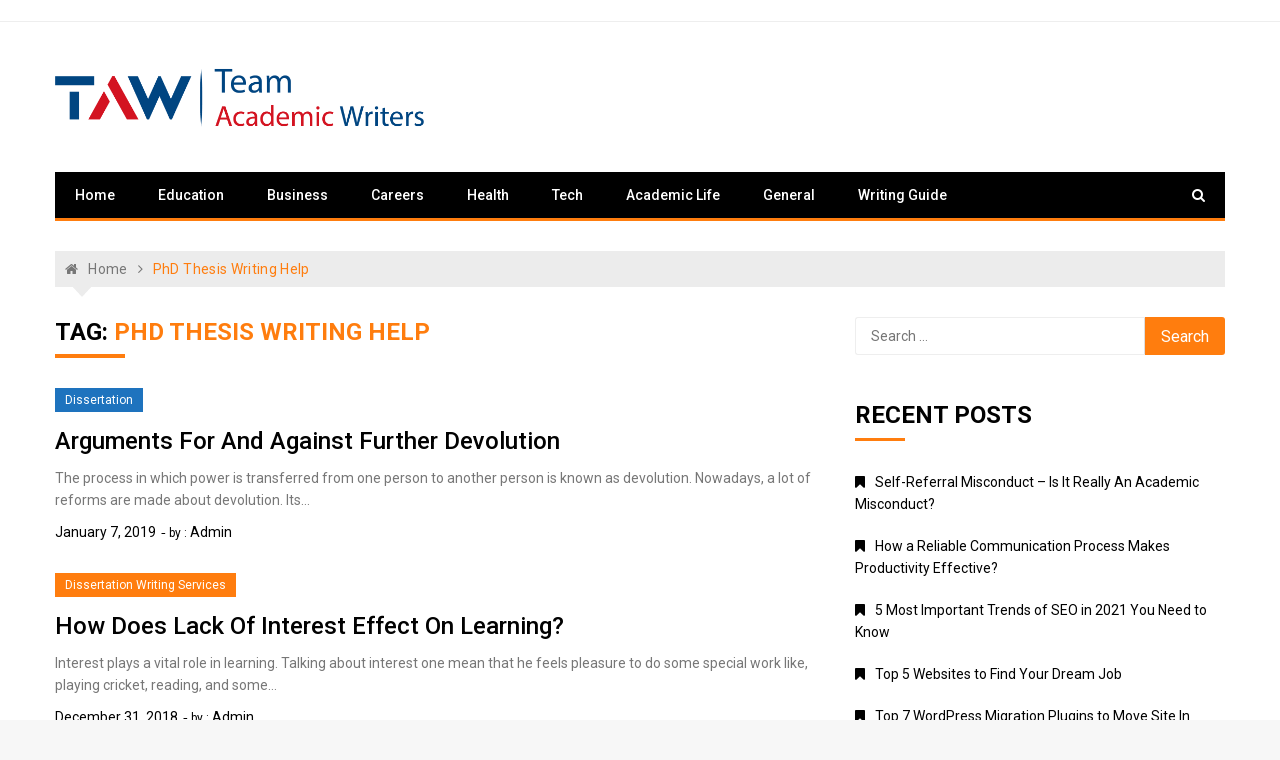

--- FILE ---
content_type: text/html; charset=UTF-8
request_url: https://www.teamacademicwriters.org/tag/phd-thesis-writing-help/
body_size: 9922
content:
<!doctype html>
<html lang="en-US">
<head>
	<meta charset="UTF-8">
	<meta name="viewport" content="width=device-width, initial-scale=1">
	<link rel="profile" href="https://gmpg.org/xfn/11">

	<meta name='robots' content='index, follow, max-image-preview:large, max-snippet:-1, max-video-preview:-1' />

	<!-- This site is optimized with the Yoast SEO plugin v26.7 - https://yoast.com/wordpress/plugins/seo/ -->
	<title>PhD Thesis Writing Help Archives - Team Academic Writers</title>
	<link rel="canonical" href="https://www.teamacademicwriters.org/tag/phd-thesis-writing-help/" />
	<meta property="og:locale" content="en_US" />
	<meta property="og:type" content="article" />
	<meta property="og:title" content="PhD Thesis Writing Help Archives - Team Academic Writers" />
	<meta property="og:url" content="https://www.teamacademicwriters.org/tag/phd-thesis-writing-help/" />
	<meta property="og:site_name" content="Team Academic Writers" />
	<meta property="og:image" content="https://www.teamacademicwriters.org/wp-content/uploads/2020/02/18.jpg" />
	<meta property="og:image:width" content="1200" />
	<meta property="og:image:height" content="706" />
	<meta property="og:image:type" content="image/jpeg" />
	<meta name="twitter:card" content="summary_large_image" />
	<script type="application/ld+json" class="yoast-schema-graph">{"@context":"https://schema.org","@graph":[{"@type":"CollectionPage","@id":"https://www.teamacademicwriters.org/tag/phd-thesis-writing-help/","url":"https://www.teamacademicwriters.org/tag/phd-thesis-writing-help/","name":"PhD Thesis Writing Help Archives - Team Academic Writers","isPartOf":{"@id":"https://www.teamacademicwriters.org/#website"},"breadcrumb":{"@id":"https://www.teamacademicwriters.org/tag/phd-thesis-writing-help/#breadcrumb"},"inLanguage":"en-US"},{"@type":"BreadcrumbList","@id":"https://www.teamacademicwriters.org/tag/phd-thesis-writing-help/#breadcrumb","itemListElement":[{"@type":"ListItem","position":1,"name":"Home","item":"https://www.teamacademicwriters.org/"},{"@type":"ListItem","position":2,"name":"PhD Thesis Writing Help"}]},{"@type":"WebSite","@id":"https://www.teamacademicwriters.org/#website","url":"https://www.teamacademicwriters.org/","name":"Team Academic Writers","description":"","publisher":{"@id":"https://www.teamacademicwriters.org/#organization"},"potentialAction":[{"@type":"SearchAction","target":{"@type":"EntryPoint","urlTemplate":"https://www.teamacademicwriters.org/?s={search_term_string}"},"query-input":{"@type":"PropertyValueSpecification","valueRequired":true,"valueName":"search_term_string"}}],"inLanguage":"en-US"},{"@type":"Organization","@id":"https://www.teamacademicwriters.org/#organization","name":"Team Academic Writers","url":"https://www.teamacademicwriters.org/","logo":{"@type":"ImageObject","inLanguage":"en-US","@id":"https://www.teamacademicwriters.org/#/schema/logo/image/","url":"https://www.teamacademicwriters.org/wp-content/uploads/2023/02/cropped-Asset-1@4x.png","contentUrl":"https://www.teamacademicwriters.org/wp-content/uploads/2023/02/cropped-Asset-1@4x.png","width":1426,"height":270,"caption":"Team Academic Writers"},"image":{"@id":"https://www.teamacademicwriters.org/#/schema/logo/image/"}}]}</script>
	<!-- / Yoast SEO plugin. -->


<link rel='dns-prefetch' href='//fonts.googleapis.com' />
<style id='wp-img-auto-sizes-contain-inline-css' type='text/css'>
img:is([sizes=auto i],[sizes^="auto," i]){contain-intrinsic-size:3000px 1500px}
/*# sourceURL=wp-img-auto-sizes-contain-inline-css */
</style>
<style id='wp-emoji-styles-inline-css' type='text/css'>

	img.wp-smiley, img.emoji {
		display: inline !important;
		border: none !important;
		box-shadow: none !important;
		height: 1em !important;
		width: 1em !important;
		margin: 0 0.07em !important;
		vertical-align: -0.1em !important;
		background: none !important;
		padding: 0 !important;
	}
/*# sourceURL=wp-emoji-styles-inline-css */
</style>
<style id='wp-block-library-inline-css' type='text/css'>
:root{--wp-block-synced-color:#7a00df;--wp-block-synced-color--rgb:122,0,223;--wp-bound-block-color:var(--wp-block-synced-color);--wp-editor-canvas-background:#ddd;--wp-admin-theme-color:#007cba;--wp-admin-theme-color--rgb:0,124,186;--wp-admin-theme-color-darker-10:#006ba1;--wp-admin-theme-color-darker-10--rgb:0,107,160.5;--wp-admin-theme-color-darker-20:#005a87;--wp-admin-theme-color-darker-20--rgb:0,90,135;--wp-admin-border-width-focus:2px}@media (min-resolution:192dpi){:root{--wp-admin-border-width-focus:1.5px}}.wp-element-button{cursor:pointer}:root .has-very-light-gray-background-color{background-color:#eee}:root .has-very-dark-gray-background-color{background-color:#313131}:root .has-very-light-gray-color{color:#eee}:root .has-very-dark-gray-color{color:#313131}:root .has-vivid-green-cyan-to-vivid-cyan-blue-gradient-background{background:linear-gradient(135deg,#00d084,#0693e3)}:root .has-purple-crush-gradient-background{background:linear-gradient(135deg,#34e2e4,#4721fb 50%,#ab1dfe)}:root .has-hazy-dawn-gradient-background{background:linear-gradient(135deg,#faaca8,#dad0ec)}:root .has-subdued-olive-gradient-background{background:linear-gradient(135deg,#fafae1,#67a671)}:root .has-atomic-cream-gradient-background{background:linear-gradient(135deg,#fdd79a,#004a59)}:root .has-nightshade-gradient-background{background:linear-gradient(135deg,#330968,#31cdcf)}:root .has-midnight-gradient-background{background:linear-gradient(135deg,#020381,#2874fc)}:root{--wp--preset--font-size--normal:16px;--wp--preset--font-size--huge:42px}.has-regular-font-size{font-size:1em}.has-larger-font-size{font-size:2.625em}.has-normal-font-size{font-size:var(--wp--preset--font-size--normal)}.has-huge-font-size{font-size:var(--wp--preset--font-size--huge)}.has-text-align-center{text-align:center}.has-text-align-left{text-align:left}.has-text-align-right{text-align:right}.has-fit-text{white-space:nowrap!important}#end-resizable-editor-section{display:none}.aligncenter{clear:both}.items-justified-left{justify-content:flex-start}.items-justified-center{justify-content:center}.items-justified-right{justify-content:flex-end}.items-justified-space-between{justify-content:space-between}.screen-reader-text{border:0;clip-path:inset(50%);height:1px;margin:-1px;overflow:hidden;padding:0;position:absolute;width:1px;word-wrap:normal!important}.screen-reader-text:focus{background-color:#ddd;clip-path:none;color:#444;display:block;font-size:1em;height:auto;left:5px;line-height:normal;padding:15px 23px 14px;text-decoration:none;top:5px;width:auto;z-index:100000}html :where(.has-border-color){border-style:solid}html :where([style*=border-top-color]){border-top-style:solid}html :where([style*=border-right-color]){border-right-style:solid}html :where([style*=border-bottom-color]){border-bottom-style:solid}html :where([style*=border-left-color]){border-left-style:solid}html :where([style*=border-width]){border-style:solid}html :where([style*=border-top-width]){border-top-style:solid}html :where([style*=border-right-width]){border-right-style:solid}html :where([style*=border-bottom-width]){border-bottom-style:solid}html :where([style*=border-left-width]){border-left-style:solid}html :where(img[class*=wp-image-]){height:auto;max-width:100%}:where(figure){margin:0 0 1em}html :where(.is-position-sticky){--wp-admin--admin-bar--position-offset:var(--wp-admin--admin-bar--height,0px)}@media screen and (max-width:600px){html :where(.is-position-sticky){--wp-admin--admin-bar--position-offset:0px}}

/*# sourceURL=wp-block-library-inline-css */
</style><style id='global-styles-inline-css' type='text/css'>
:root{--wp--preset--aspect-ratio--square: 1;--wp--preset--aspect-ratio--4-3: 4/3;--wp--preset--aspect-ratio--3-4: 3/4;--wp--preset--aspect-ratio--3-2: 3/2;--wp--preset--aspect-ratio--2-3: 2/3;--wp--preset--aspect-ratio--16-9: 16/9;--wp--preset--aspect-ratio--9-16: 9/16;--wp--preset--color--black: #000000;--wp--preset--color--cyan-bluish-gray: #abb8c3;--wp--preset--color--white: #ffffff;--wp--preset--color--pale-pink: #f78da7;--wp--preset--color--vivid-red: #cf2e2e;--wp--preset--color--luminous-vivid-orange: #ff6900;--wp--preset--color--luminous-vivid-amber: #fcb900;--wp--preset--color--light-green-cyan: #7bdcb5;--wp--preset--color--vivid-green-cyan: #00d084;--wp--preset--color--pale-cyan-blue: #8ed1fc;--wp--preset--color--vivid-cyan-blue: #0693e3;--wp--preset--color--vivid-purple: #9b51e0;--wp--preset--gradient--vivid-cyan-blue-to-vivid-purple: linear-gradient(135deg,rgb(6,147,227) 0%,rgb(155,81,224) 100%);--wp--preset--gradient--light-green-cyan-to-vivid-green-cyan: linear-gradient(135deg,rgb(122,220,180) 0%,rgb(0,208,130) 100%);--wp--preset--gradient--luminous-vivid-amber-to-luminous-vivid-orange: linear-gradient(135deg,rgb(252,185,0) 0%,rgb(255,105,0) 100%);--wp--preset--gradient--luminous-vivid-orange-to-vivid-red: linear-gradient(135deg,rgb(255,105,0) 0%,rgb(207,46,46) 100%);--wp--preset--gradient--very-light-gray-to-cyan-bluish-gray: linear-gradient(135deg,rgb(238,238,238) 0%,rgb(169,184,195) 100%);--wp--preset--gradient--cool-to-warm-spectrum: linear-gradient(135deg,rgb(74,234,220) 0%,rgb(151,120,209) 20%,rgb(207,42,186) 40%,rgb(238,44,130) 60%,rgb(251,105,98) 80%,rgb(254,248,76) 100%);--wp--preset--gradient--blush-light-purple: linear-gradient(135deg,rgb(255,206,236) 0%,rgb(152,150,240) 100%);--wp--preset--gradient--blush-bordeaux: linear-gradient(135deg,rgb(254,205,165) 0%,rgb(254,45,45) 50%,rgb(107,0,62) 100%);--wp--preset--gradient--luminous-dusk: linear-gradient(135deg,rgb(255,203,112) 0%,rgb(199,81,192) 50%,rgb(65,88,208) 100%);--wp--preset--gradient--pale-ocean: linear-gradient(135deg,rgb(255,245,203) 0%,rgb(182,227,212) 50%,rgb(51,167,181) 100%);--wp--preset--gradient--electric-grass: linear-gradient(135deg,rgb(202,248,128) 0%,rgb(113,206,126) 100%);--wp--preset--gradient--midnight: linear-gradient(135deg,rgb(2,3,129) 0%,rgb(40,116,252) 100%);--wp--preset--font-size--small: 13px;--wp--preset--font-size--medium: 20px;--wp--preset--font-size--large: 36px;--wp--preset--font-size--x-large: 42px;--wp--preset--spacing--20: 0.44rem;--wp--preset--spacing--30: 0.67rem;--wp--preset--spacing--40: 1rem;--wp--preset--spacing--50: 1.5rem;--wp--preset--spacing--60: 2.25rem;--wp--preset--spacing--70: 3.38rem;--wp--preset--spacing--80: 5.06rem;--wp--preset--shadow--natural: 6px 6px 9px rgba(0, 0, 0, 0.2);--wp--preset--shadow--deep: 12px 12px 50px rgba(0, 0, 0, 0.4);--wp--preset--shadow--sharp: 6px 6px 0px rgba(0, 0, 0, 0.2);--wp--preset--shadow--outlined: 6px 6px 0px -3px rgb(255, 255, 255), 6px 6px rgb(0, 0, 0);--wp--preset--shadow--crisp: 6px 6px 0px rgb(0, 0, 0);}:where(.is-layout-flex){gap: 0.5em;}:where(.is-layout-grid){gap: 0.5em;}body .is-layout-flex{display: flex;}.is-layout-flex{flex-wrap: wrap;align-items: center;}.is-layout-flex > :is(*, div){margin: 0;}body .is-layout-grid{display: grid;}.is-layout-grid > :is(*, div){margin: 0;}:where(.wp-block-columns.is-layout-flex){gap: 2em;}:where(.wp-block-columns.is-layout-grid){gap: 2em;}:where(.wp-block-post-template.is-layout-flex){gap: 1.25em;}:where(.wp-block-post-template.is-layout-grid){gap: 1.25em;}.has-black-color{color: var(--wp--preset--color--black) !important;}.has-cyan-bluish-gray-color{color: var(--wp--preset--color--cyan-bluish-gray) !important;}.has-white-color{color: var(--wp--preset--color--white) !important;}.has-pale-pink-color{color: var(--wp--preset--color--pale-pink) !important;}.has-vivid-red-color{color: var(--wp--preset--color--vivid-red) !important;}.has-luminous-vivid-orange-color{color: var(--wp--preset--color--luminous-vivid-orange) !important;}.has-luminous-vivid-amber-color{color: var(--wp--preset--color--luminous-vivid-amber) !important;}.has-light-green-cyan-color{color: var(--wp--preset--color--light-green-cyan) !important;}.has-vivid-green-cyan-color{color: var(--wp--preset--color--vivid-green-cyan) !important;}.has-pale-cyan-blue-color{color: var(--wp--preset--color--pale-cyan-blue) !important;}.has-vivid-cyan-blue-color{color: var(--wp--preset--color--vivid-cyan-blue) !important;}.has-vivid-purple-color{color: var(--wp--preset--color--vivid-purple) !important;}.has-black-background-color{background-color: var(--wp--preset--color--black) !important;}.has-cyan-bluish-gray-background-color{background-color: var(--wp--preset--color--cyan-bluish-gray) !important;}.has-white-background-color{background-color: var(--wp--preset--color--white) !important;}.has-pale-pink-background-color{background-color: var(--wp--preset--color--pale-pink) !important;}.has-vivid-red-background-color{background-color: var(--wp--preset--color--vivid-red) !important;}.has-luminous-vivid-orange-background-color{background-color: var(--wp--preset--color--luminous-vivid-orange) !important;}.has-luminous-vivid-amber-background-color{background-color: var(--wp--preset--color--luminous-vivid-amber) !important;}.has-light-green-cyan-background-color{background-color: var(--wp--preset--color--light-green-cyan) !important;}.has-vivid-green-cyan-background-color{background-color: var(--wp--preset--color--vivid-green-cyan) !important;}.has-pale-cyan-blue-background-color{background-color: var(--wp--preset--color--pale-cyan-blue) !important;}.has-vivid-cyan-blue-background-color{background-color: var(--wp--preset--color--vivid-cyan-blue) !important;}.has-vivid-purple-background-color{background-color: var(--wp--preset--color--vivid-purple) !important;}.has-black-border-color{border-color: var(--wp--preset--color--black) !important;}.has-cyan-bluish-gray-border-color{border-color: var(--wp--preset--color--cyan-bluish-gray) !important;}.has-white-border-color{border-color: var(--wp--preset--color--white) !important;}.has-pale-pink-border-color{border-color: var(--wp--preset--color--pale-pink) !important;}.has-vivid-red-border-color{border-color: var(--wp--preset--color--vivid-red) !important;}.has-luminous-vivid-orange-border-color{border-color: var(--wp--preset--color--luminous-vivid-orange) !important;}.has-luminous-vivid-amber-border-color{border-color: var(--wp--preset--color--luminous-vivid-amber) !important;}.has-light-green-cyan-border-color{border-color: var(--wp--preset--color--light-green-cyan) !important;}.has-vivid-green-cyan-border-color{border-color: var(--wp--preset--color--vivid-green-cyan) !important;}.has-pale-cyan-blue-border-color{border-color: var(--wp--preset--color--pale-cyan-blue) !important;}.has-vivid-cyan-blue-border-color{border-color: var(--wp--preset--color--vivid-cyan-blue) !important;}.has-vivid-purple-border-color{border-color: var(--wp--preset--color--vivid-purple) !important;}.has-vivid-cyan-blue-to-vivid-purple-gradient-background{background: var(--wp--preset--gradient--vivid-cyan-blue-to-vivid-purple) !important;}.has-light-green-cyan-to-vivid-green-cyan-gradient-background{background: var(--wp--preset--gradient--light-green-cyan-to-vivid-green-cyan) !important;}.has-luminous-vivid-amber-to-luminous-vivid-orange-gradient-background{background: var(--wp--preset--gradient--luminous-vivid-amber-to-luminous-vivid-orange) !important;}.has-luminous-vivid-orange-to-vivid-red-gradient-background{background: var(--wp--preset--gradient--luminous-vivid-orange-to-vivid-red) !important;}.has-very-light-gray-to-cyan-bluish-gray-gradient-background{background: var(--wp--preset--gradient--very-light-gray-to-cyan-bluish-gray) !important;}.has-cool-to-warm-spectrum-gradient-background{background: var(--wp--preset--gradient--cool-to-warm-spectrum) !important;}.has-blush-light-purple-gradient-background{background: var(--wp--preset--gradient--blush-light-purple) !important;}.has-blush-bordeaux-gradient-background{background: var(--wp--preset--gradient--blush-bordeaux) !important;}.has-luminous-dusk-gradient-background{background: var(--wp--preset--gradient--luminous-dusk) !important;}.has-pale-ocean-gradient-background{background: var(--wp--preset--gradient--pale-ocean) !important;}.has-electric-grass-gradient-background{background: var(--wp--preset--gradient--electric-grass) !important;}.has-midnight-gradient-background{background: var(--wp--preset--gradient--midnight) !important;}.has-small-font-size{font-size: var(--wp--preset--font-size--small) !important;}.has-medium-font-size{font-size: var(--wp--preset--font-size--medium) !important;}.has-large-font-size{font-size: var(--wp--preset--font-size--large) !important;}.has-x-large-font-size{font-size: var(--wp--preset--font-size--x-large) !important;}
/*# sourceURL=global-styles-inline-css */
</style>

<style id='classic-theme-styles-inline-css' type='text/css'>
/*! This file is auto-generated */
.wp-block-button__link{color:#fff;background-color:#32373c;border-radius:9999px;box-shadow:none;text-decoration:none;padding:calc(.667em + 2px) calc(1.333em + 2px);font-size:1.125em}.wp-block-file__button{background:#32373c;color:#fff;text-decoration:none}
/*# sourceURL=/wp-includes/css/classic-themes.min.css */
</style>
<link rel='stylesheet' id='xpressmag-fonts-css' href='https://fonts.googleapis.com/css?family=Roboto+Condensed%3A300italic%2C400italic%2C700italic%2C400%2C300%2C700%7CRoboto%3A400%2C400i%2C500%2C500i%2C700&#038;subset=latin%2Clatin-ext' type='text/css' media='all' />
<link rel='stylesheet' id='xpressmag-style-css' href='https://www.teamacademicwriters.org/wp-content/themes/xpressmag/style.css?ver=6.9' type='text/css' media='all' />
<link rel='stylesheet' id='xpressmag-main-style-css' href='https://www.teamacademicwriters.org/wp-content/themes/xpressmag/assets/dist/css/main.css?ver=1.0.9' type='text/css' media='all' />
<style id='xpressmag-main-style-inline-css' type='text/css'>

        .primary_navigation>ul>li.current-menu-item,
        .primary_navigation>ul>li.current_page_item,
		
		#toTop,
        .calendar_wrap caption,

		.search-form input[type='submit'],

		.pagination .page-numbers.current,

		.post_tags a,

		.xmag-timeline .xmag-post-item:hover:after,

		button:hover, input[type='button']:hover, 
		input[type='reset']:hover, 
		input[type='submit']:hover, 
		button:focus, 
		input[type='button']:focus, 
		input[type='reset']:focus, 
		input[type='submit']:focus,
		button:active, 
		input[type='button']:active, 
		input[type='reset']:active, 
		input[type='submit']:active,

		#xmag-tags a:hover,

		.error_head h3::after,

        .owl-carousel .owl-nav button.owl-prev, 
        .owl-carousel .owl-nav button.owl-next{
            background-color: #FF7D0E;
        }

        a:hover,
        .xp_banner .post_title h2 a:hover,
        .xp_banner .post_meta li a:hover,
        .post_meta li a:hover,

        .copyright_section a:hover,

        .xp_post_page_lay_wrap .the_content blockquote:before,

        .the_content a,

        .comments-area .comment-metadata a,

        .comment-reply-link:hover,
        .comment-reply-title a:hover,

        .xp_archive_page h2.list_head span, 
        .xp_search_page h2.list_head span, 
        .xp_not_found_page h2.list_head span,

        .breadcrumb ul li:last-child span,
        .breadcrumb ul li a:hover,
        .breadcrumb ul li a:hover span,

        .xp_post_widget_one .post_title h2 a:hover, 
        .xp_post_widget_eleven .post_title h2 a:hover, 
        .trending_widget_carousel .post_title h2 a:hover, 
        .xp_post_widget_one .post_meta li a:hover, 
        .xp_post_widget_eleven .post_meta li a:hover, 
        .trending_widget_carousel .post_meta li a:hover,
        .copyrights .privacy-policy-link{
            color: #FF7D0E;
        }

        .primary_navigation,

        .pagination .page-numbers:hover,

        .post_sharing span::after, 
        .post_tags span::after,

        .comments-area h2::after, 
        .comment-respond h3::after,

        .xmag-tabs-wdt .ui-state-active,

        .menu_search form,

        .section_title h2::after,
        .widget_title h3::after{
            border-color: #FF7D0E;
        }

/*# sourceURL=xpressmag-main-style-inline-css */
</style>
<script type="text/javascript" src="https://www.teamacademicwriters.org/wp-includes/js/jquery/jquery.min.js?ver=3.7.1" id="jquery-core-js"></script>
<script type="text/javascript" src="https://www.teamacademicwriters.org/wp-includes/js/jquery/jquery-migrate.min.js?ver=3.4.1" id="jquery-migrate-js"></script>
<link rel="https://api.w.org/" href="https://www.teamacademicwriters.org/wp-json/" /><link rel="alternate" title="JSON" type="application/json" href="https://www.teamacademicwriters.org/wp-json/wp/v2/tags/65" /><link rel="EditURI" type="application/rsd+xml" title="RSD" href="https://www.teamacademicwriters.org/xmlrpc.php?rsd" />
<meta name="generator" content="WordPress 6.9" />
		<style type="text/css">
					.site-title,
			.site-description {
				position: absolute;
				clip: rect(1px, 1px, 1px, 1px);
			}
				</style>
		<link rel="icon" href="https://www.teamacademicwriters.org/wp-content/uploads/2023/02/cropped-Untitled-design-32x32.png" sizes="32x32" />
<link rel="icon" href="https://www.teamacademicwriters.org/wp-content/uploads/2023/02/cropped-Untitled-design-192x192.png" sizes="192x192" />
<link rel="apple-touch-icon" href="https://www.teamacademicwriters.org/wp-content/uploads/2023/02/cropped-Untitled-design-180x180.png" />
<meta name="msapplication-TileImage" content="https://www.teamacademicwriters.org/wp-content/uploads/2023/02/cropped-Untitled-design-270x270.png" />
	<!-- Global site tag (gtag.js) - Google Analytics -->
<script async src="https://www.googletagmanager.com/gtag/js?id=G-9N6JFWDCWM"></script>
<script>
  window.dataLayer = window.dataLayer || [];
  function gtag(){dataLayer.push(arguments);}
  gtag('js', new Date());

  gtag('config', 'G-9N6JFWDCWM');
</script>
</head>

<body data-rsssl=1 class="archive tag tag-phd-thesis-writing-help tag-65 wp-custom-logo wp-theme-xpressmag hfeed">

<div id="page" class="site page_wrap">

	<a class="skip-link screen-reader-text" href="#content">Skip to content</a>
	
	<header id="masthead" class="site-header general_header">
                    <div class="header_top">
                <div class="xp_container">
                    <div class="row">
                        <div class="col-md-8 col-sm-7 col-xs-12">
                            <div class="header_top_left">
                                                            </div><!-- // top_left -->
                        </div><!-- // col -->
                        <div class="col-md-4 col-sm-5 col-xs-12">
                            <div class="header_top_socical">
                            	                            </div><!-- // social -->
                        </div><!-- // col -->
                    </div><!-- // row -->
                </div><!-- // xp_container -->
            </div><!-- // header_top -->
                <div class="xp_container">
            <div class="logo_area">
                <div class="row">
                    <div class="col-md-4 col-sm-12 col-xs-12">
                        
                        <div class="logo site-branding">

							<a href="https://www.teamacademicwriters.org/" class="custom-logo-link" rel="home"><img width="1426" height="270" src="https://www.teamacademicwriters.org/wp-content/uploads/2023/02/cropped-Asset-1@4x.png" class="custom-logo" alt="Team Academic Writers" decoding="async" fetchpriority="high" srcset="https://www.teamacademicwriters.org/wp-content/uploads/2023/02/cropped-Asset-1@4x.png 1426w, https://www.teamacademicwriters.org/wp-content/uploads/2023/02/cropped-Asset-1@4x-300x57.png 300w, https://www.teamacademicwriters.org/wp-content/uploads/2023/02/cropped-Asset-1@4x-1024x194.png 1024w, https://www.teamacademicwriters.org/wp-content/uploads/2023/02/cropped-Asset-1@4x-768x145.png 768w" sizes="(max-width: 1426px) 100vw, 1426px" /></a>
							<h1 class="site-title">
								<a href="https://www.teamacademicwriters.org/" rel="home">
									Team Academic Writers								</a>
							</h1>
												
						</div> <!-- .site-branding -->

                    </div> <!-- // col -->

                    <div class="col-md-8 col-sm-12 col-xs-12">
                        <div class="adv_space">
                            							    
                        </div><!-- // adv_space -->
                    </div><!-- // col -->
                </div><!-- // row -->
            </div><!-- // logo_area -->
            <nav class="main_navigation">
                <div id="main-nav" class="primary_navigation">
                    <ul id="primary-menu" class="menu"><li id="menu-item-10" class="menu-item menu-item-type-custom menu-item-object-custom menu-item-home menu-item-10"><a href="https://www.teamacademicwriters.org/">Home</a></li>
<li id="menu-item-162" class="menu-item menu-item-type-taxonomy menu-item-object-category menu-item-162"><a href="https://www.teamacademicwriters.org/category/education/">Education</a></li>
<li id="menu-item-300" class="menu-item menu-item-type-taxonomy menu-item-object-category menu-item-300"><a href="https://www.teamacademicwriters.org/category/business/">Business</a></li>
<li id="menu-item-160" class="menu-item menu-item-type-taxonomy menu-item-object-category menu-item-160"><a href="https://www.teamacademicwriters.org/category/careers/">Careers</a></li>
<li id="menu-item-163" class="menu-item menu-item-type-taxonomy menu-item-object-category menu-item-163"><a href="https://www.teamacademicwriters.org/category/health/">Health</a></li>
<li id="menu-item-164" class="menu-item menu-item-type-taxonomy menu-item-object-category menu-item-164"><a href="https://www.teamacademicwriters.org/category/tech/">Tech</a></li>
<li id="menu-item-289" class="menu-item menu-item-type-taxonomy menu-item-object-category menu-item-289"><a href="https://www.teamacademicwriters.org/category/academic-life/">Academic Life</a></li>
<li id="menu-item-290" class="menu-item menu-item-type-taxonomy menu-item-object-category menu-item-290"><a href="https://www.teamacademicwriters.org/category/general/">General</a></li>
<li id="menu-item-291" class="menu-item menu-item-type-taxonomy menu-item-object-category menu-item-291"><a href="https://www.teamacademicwriters.org/category/writing-guide/">Writing Guide</a></li>
</ul>                </div> <!-- // primary_navigation -->

                <div class="menu_search">
                	<form role="search" method="get" class="search-form" action="https://www.teamacademicwriters.org/">
				<label>
					<span class="screen-reader-text">Search for:</span>
					<input type="search" class="search-field" placeholder="Search &hellip;" value="" name="s" />
				</label>
				<input type="submit" class="search-submit" value="Search" />
			</form>                </div> <!-- // menu_search -->
            </nav>

        </div><!-- // xp_container -->
    </header>

	<div id="content" class="site-content">

	<div class="xp_container">
        <div class="inner_page_wrapper">
            <div id="primary" class="content-area">
                <main id="main" class="site-main">
                    <div class="xp_archive_page">
                        
                                <div class="breadcrumb">
            <nav role="navigation" aria-label="Breadcrumbs" class="breadcrumb-trail breadcrumbs" itemprop="breadcrumb"><ul class="trail-items" itemscope itemtype="http://schema.org/BreadcrumbList"><meta name="numberOfItems" content="2" /><meta name="itemListOrder" content="Ascending" /><li itemprop="itemListElement" itemscope itemtype="http://schema.org/ListItem" class="trail-item trail-begin"><a href="https://www.teamacademicwriters.org/" rel="home" itemprop="item"><span itemprop="name">Home</span></a><meta itemprop="position" content="1" /></li><li itemprop="itemListElement" itemscope itemtype="http://schema.org/ListItem" class="trail-item trail-end"><span itemprop="item"><span itemprop="name">PhD Thesis Writing Help</span></span><meta itemprop="position" content="2" /></li></ul></nav>        </div> <!-- // breadcrumb -->
    
                        <div class="row">
							
							
                            <div class="col-md-8 col-sm-12 col-xs-12 sticky_portion">
                                <div class="content_entry">
                                    <section class="list_page_iner">

                                        <div class="section_title">
                                        	<h2 class="list_head">Tag: <span>PhD Thesis Writing Help</span></h2>                                        </div> <!-- // section_title -->

                                        <section class="xp_post_widget_five section_spacing"> 
											<div class="section_inner">
												<div class=" widget_one_bottom_posts">
			                                        <article id="post-79" class="post-79 post type-post status-publish format-standard hentry category-dissertation tag-buy-phd-thesis-online tag-phd-dissertation-help tag-phd-dissertation-help-uk tag-phd-dissertation-writing-services tag-phd-thesis-writing-help tag-phd-thesis-writing-services tag-phd-writing-thesis-help-uk">	
	<div class="row boxes_holder">
			    <div class="col-md-12 col-sm-7 col-xs-12">
	        <div class="right_box">

	            <div class="entry_cats"><ul class="categories"><li><a href="https://www.teamacademicwriters.org/category/dissertation/" style="background:#1e73be" rel="category tag">Dissertation</a></li>&nbsp;</ul></div><!-- // entry_cats -->

	            <div class="post_title">
	                <h2><a href="https://www.teamacademicwriters.org/2019/01/07/arguments-for-and-against-further-devolution/">Arguments For And Against Further Devolution</a></h2>
	            </div>

	            <div class="the_content">
	                <p>The process in which power is transferred from one person to another person is known as devolution. Nowadays, a lot of reforms are made about devolution. Its&#8230;</p>
	            </div> <!-- // the_content -->

	            <div class="meta">
	                <ul class="post_meta">
		            <li class="posted_date"><a href="https://www.teamacademicwriters.org/2019/01/07/arguments-for-and-against-further-devolution/" rel="bookmark"><time class="entry-date published updated" datetime="2019-01-07T19:22:08+00:00">January 7, 2019</time></a></li> 
		            <li class="post_author"><span>by : <span class="author vcard"><a class="url fn n" href="https://www.teamacademicwriters.org/author/admin/">admin</a></span></span></li>
		            <li class="comments"></li>
		        </ul>	            </div> <!-- // meta -->
	        </div><!-- // rightbox -->
	    </div><!-- // col-->
	</div>
</article><article id="post-76" class="post-76 post type-post status-publish format-standard hentry category-dissertation-writing-services tag-buy-phd-thesis-online tag-phd-dissertation-help tag-phd-dissertation-help-uk tag-phd-dissertation-writing-services tag-phd-thesis-writing-help tag-phd-thesis-writing-services tag-phd-writing-thesis-help-uk">	
	<div class="row boxes_holder">
			    <div class="col-md-12 col-sm-7 col-xs-12">
	        <div class="right_box">

	            <div class="entry_cats"><ul class="categories"><li><a href="https://www.teamacademicwriters.org/category/dissertation-writing-services/"  rel="category tag">Dissertation Writing Services</a></li>&nbsp;</ul></div><!-- // entry_cats -->

	            <div class="post_title">
	                <h2><a href="https://www.teamacademicwriters.org/2018/12/31/how-does-lack-of-interest-effect-on-learning/">How Does Lack Of Interest Effect On Learning?</a></h2>
	            </div>

	            <div class="the_content">
	                <p>Interest plays a vital role in learning. Talking about interest one mean that he feels pleasure to do some special work like, playing cricket, reading, and some&#8230;</p>
	            </div> <!-- // the_content -->

	            <div class="meta">
	                <ul class="post_meta">
		            <li class="posted_date"><a href="https://www.teamacademicwriters.org/2018/12/31/how-does-lack-of-interest-effect-on-learning/" rel="bookmark"><time class="entry-date published updated" datetime="2018-12-31T05:50:08+00:00">December 31, 2018</time></a></li> 
		            <li class="post_author"><span>by : <span class="author vcard"><a class="url fn n" href="https://www.teamacademicwriters.org/author/admin/">admin</a></span></span></li>
		            <li class="comments"></li>
		        </ul>	            </div> <!-- // meta -->
	        </div><!-- // rightbox -->
	    </div><!-- // col-->
	</div>
</article>												</div>
											</div>
										</section>

                                    </section> <!-- // section list -->
									
									
                                </div> <!-- // content_entry -->
                            </div>
                            
                            
<div class="col-md-4 col-sm-12 col-xs-12 sticky_portion">
    <aside id="secondary" class="widget-area">
        <aside id="search-2" class="widget widget_categories widget_search"><form role="search" method="get" class="search-form" action="https://www.teamacademicwriters.org/">
				<label>
					<span class="screen-reader-text">Search for:</span>
					<input type="search" class="search-field" placeholder="Search &hellip;" value="" name="s" />
				</label>
				<input type="submit" class="search-submit" value="Search" />
			</form></aside>
		<aside id="recent-posts-2" class="widget widget_categories widget_recent_entries">
		<div class="widget_title"><h3 class="widget-title">Recent Posts</h3></div>
		<ul>
											<li>
					<a href="https://www.teamacademicwriters.org/2022/02/03/self-referral-misconduct-is-it-really-an-academic-misconduct/">Self-Referral Misconduct &#8211; Is It Really An Academic Misconduct?</a>
									</li>
											<li>
					<a href="https://www.teamacademicwriters.org/2021/11/19/how-a-reliable-communication-process-makes-productivity-effective/">How a Reliable Communication Process Makes Productivity Effective?</a>
									</li>
											<li>
					<a href="https://www.teamacademicwriters.org/2021/10/05/5-most-important-trends-of-seo-in-2021-you-need-to-know/">5 Most Important Trends of SEO in 2021 You Need to Know</a>
									</li>
											<li>
					<a href="https://www.teamacademicwriters.org/2021/09/30/top-5-websites-to-find-your-dream-job/">Top 5 Websites to Find Your Dream Job</a>
									</li>
											<li>
					<a href="https://www.teamacademicwriters.org/2021/09/01/top-7-wordpress-migration-plugins-to-move-site-in-minutes/">Top 7 WordPress Migration Plugins to Move Site In Minutes</a>
									</li>
					</ul>

		</aside><aside id="categories-2" class="widget widget_categories widget_categories"><div class="widget_title"><h3 class="widget-title">Categories</h3></div>
			<ul>
					<li class="cat-item cat-item-2"><a href="https://www.teamacademicwriters.org/category/assignment-writing-services/">Assignment Writing Services</a>
</li>
	<li class="cat-item cat-item-82"><a href="https://www.teamacademicwriters.org/category/assignments/">Assignments</a>
</li>
	<li class="cat-item cat-item-149"><a href="https://www.teamacademicwriters.org/category/business/">Business</a>
</li>
	<li class="cat-item cat-item-3"><a href="https://www.teamacademicwriters.org/category/careers/">Careers</a>
</li>
	<li class="cat-item cat-item-4"><a href="https://www.teamacademicwriters.org/category/dissertation/">Dissertation</a>
</li>
	<li class="cat-item cat-item-5"><a href="https://www.teamacademicwriters.org/category/dissertation-writing-services/">Dissertation Writing Services</a>
</li>
	<li class="cat-item cat-item-6"><a href="https://www.teamacademicwriters.org/category/education/">Education</a>
</li>
	<li class="cat-item cat-item-7"><a href="https://www.teamacademicwriters.org/category/essays/">Essays</a>
</li>
	<li class="cat-item cat-item-163"><a href="https://www.teamacademicwriters.org/category/general/">General</a>
</li>
	<li class="cat-item cat-item-86"><a href="https://www.teamacademicwriters.org/category/health/">Health</a>
</li>
	<li class="cat-item cat-item-159"><a href="https://www.teamacademicwriters.org/category/marketing/">Marketing</a>
</li>
	<li class="cat-item cat-item-90"><a href="https://www.teamacademicwriters.org/category/tech/">Tech</a>
</li>
	<li class="cat-item cat-item-1"><a href="https://www.teamacademicwriters.org/category/uncategorized/">Uncategorized</a>
</li>
			</ul>

			</aside><aside id="meta-2" class="widget widget_categories widget_meta"><div class="widget_title"><h3 class="widget-title">Meta</h3></div>
		<ul>
						<li><a rel="nofollow" href="https://www.teamacademicwriters.org/wp-login.php">Log in</a></li>
			<li><a href="https://www.teamacademicwriters.org/feed/">Entries feed</a></li>
			<li><a href="https://www.teamacademicwriters.org/comments/feed/">Comments feed</a></li>

			<li><a href="https://wordpress.org/">WordPress.org</a></li>
		</ul>

		</aside>    </aside>
</div><!-- #secondary -->
                        </div>
                    </div>
                </main>
            </div>
        </div>
    </div>


	</div><!-- #content -->
	
	<footer id="colophon" class="footer">
        <div class="site-footer footer_inner">
            <div class="xp_container">
                                
            </div><!-- // xp_container -->
            <div class="mask"></div>
        </div><!-- // footer_inner -->

        <div class="copyright_section">
            <div class="xp_container">
                <div class="row">
                    
                    <div class="col-md-6 col-sm-6 col-xs-12">
                        <div class="copyrights">
                            Copyright © 2020 Team Academic Writers WordPress Theme : By <a href=" https://offshorethemes.com/ " rel="designer" target="_blank">Offshore Themes</a>                         </div>
                    </div> <!-- // col -->

                    <div class="col-md-6 col-sm-6 col-xs-12">
                        <div class="footer_nav">
                                                    </div> <!-- // footer_nav -->
                    </div> <!-- // col -->

                </div>
                <!-- / row -->
            </div><!-- // copyright_section -->
        </div>
        
    </footer>

</div><!-- #page -->

<script type="speculationrules">
{"prefetch":[{"source":"document","where":{"and":[{"href_matches":"/*"},{"not":{"href_matches":["/wp-*.php","/wp-admin/*","/wp-content/uploads/*","/wp-content/*","/wp-content/plugins/*","/wp-content/themes/xpressmag/*","/*\\?(.+)"]}},{"not":{"selector_matches":"a[rel~=\"nofollow\"]"}},{"not":{"selector_matches":".no-prefetch, .no-prefetch a"}}]},"eagerness":"conservative"}]}
</script>
<script type="text/javascript" src="https://www.teamacademicwriters.org/wp-content/themes/xpressmag/assets/dist/js/navigation.js?ver=20151215" id="xpressmag-navigation-js"></script>
<script type="text/javascript" src="https://www.teamacademicwriters.org/wp-content/themes/xpressmag/assets/dist/js/bundle.min.js?ver=1.0.9" id="xpressmag-bundle-js"></script>
<script type="text/javascript" src="https://www.teamacademicwriters.org/wp-includes/js/imagesloaded.min.js?ver=5.0.0" id="imagesloaded-js"></script>
<script type="text/javascript" src="https://www.teamacademicwriters.org/wp-includes/js/masonry.min.js?ver=4.2.2" id="masonry-js"></script>
<script type="text/javascript" src="https://www.teamacademicwriters.org/wp-includes/js/jquery/ui/core.min.js?ver=1.13.3" id="jquery-ui-core-js"></script>
<script type="text/javascript" src="https://www.teamacademicwriters.org/wp-includes/js/jquery/ui/tabs.min.js?ver=1.13.3" id="jquery-ui-tabs-js"></script>
<script type="text/javascript" src="https://www.teamacademicwriters.org/wp-content/themes/xpressmag/assets/dist/js/xmag-custom.js?ver=1.0.9" id="xpressmag-custom-js"></script>
<script type="text/javascript" src="https://www.teamacademicwriters.org/wp-content/themes/xpressmag/assets/dist/js/skip-link-focus-fix.js?ver=20151215" id="xpressmag-skip-link-focus-fix-js"></script>
<script id="wp-emoji-settings" type="application/json">
{"baseUrl":"https://s.w.org/images/core/emoji/17.0.2/72x72/","ext":".png","svgUrl":"https://s.w.org/images/core/emoji/17.0.2/svg/","svgExt":".svg","source":{"concatemoji":"https://www.teamacademicwriters.org/wp-includes/js/wp-emoji-release.min.js?ver=6.9"}}
</script>
<script type="module">
/* <![CDATA[ */
/*! This file is auto-generated */
const a=JSON.parse(document.getElementById("wp-emoji-settings").textContent),o=(window._wpemojiSettings=a,"wpEmojiSettingsSupports"),s=["flag","emoji"];function i(e){try{var t={supportTests:e,timestamp:(new Date).valueOf()};sessionStorage.setItem(o,JSON.stringify(t))}catch(e){}}function c(e,t,n){e.clearRect(0,0,e.canvas.width,e.canvas.height),e.fillText(t,0,0);t=new Uint32Array(e.getImageData(0,0,e.canvas.width,e.canvas.height).data);e.clearRect(0,0,e.canvas.width,e.canvas.height),e.fillText(n,0,0);const a=new Uint32Array(e.getImageData(0,0,e.canvas.width,e.canvas.height).data);return t.every((e,t)=>e===a[t])}function p(e,t){e.clearRect(0,0,e.canvas.width,e.canvas.height),e.fillText(t,0,0);var n=e.getImageData(16,16,1,1);for(let e=0;e<n.data.length;e++)if(0!==n.data[e])return!1;return!0}function u(e,t,n,a){switch(t){case"flag":return n(e,"\ud83c\udff3\ufe0f\u200d\u26a7\ufe0f","\ud83c\udff3\ufe0f\u200b\u26a7\ufe0f")?!1:!n(e,"\ud83c\udde8\ud83c\uddf6","\ud83c\udde8\u200b\ud83c\uddf6")&&!n(e,"\ud83c\udff4\udb40\udc67\udb40\udc62\udb40\udc65\udb40\udc6e\udb40\udc67\udb40\udc7f","\ud83c\udff4\u200b\udb40\udc67\u200b\udb40\udc62\u200b\udb40\udc65\u200b\udb40\udc6e\u200b\udb40\udc67\u200b\udb40\udc7f");case"emoji":return!a(e,"\ud83e\u1fac8")}return!1}function f(e,t,n,a){let r;const o=(r="undefined"!=typeof WorkerGlobalScope&&self instanceof WorkerGlobalScope?new OffscreenCanvas(300,150):document.createElement("canvas")).getContext("2d",{willReadFrequently:!0}),s=(o.textBaseline="top",o.font="600 32px Arial",{});return e.forEach(e=>{s[e]=t(o,e,n,a)}),s}function r(e){var t=document.createElement("script");t.src=e,t.defer=!0,document.head.appendChild(t)}a.supports={everything:!0,everythingExceptFlag:!0},new Promise(t=>{let n=function(){try{var e=JSON.parse(sessionStorage.getItem(o));if("object"==typeof e&&"number"==typeof e.timestamp&&(new Date).valueOf()<e.timestamp+604800&&"object"==typeof e.supportTests)return e.supportTests}catch(e){}return null}();if(!n){if("undefined"!=typeof Worker&&"undefined"!=typeof OffscreenCanvas&&"undefined"!=typeof URL&&URL.createObjectURL&&"undefined"!=typeof Blob)try{var e="postMessage("+f.toString()+"("+[JSON.stringify(s),u.toString(),c.toString(),p.toString()].join(",")+"));",a=new Blob([e],{type:"text/javascript"});const r=new Worker(URL.createObjectURL(a),{name:"wpTestEmojiSupports"});return void(r.onmessage=e=>{i(n=e.data),r.terminate(),t(n)})}catch(e){}i(n=f(s,u,c,p))}t(n)}).then(e=>{for(const n in e)a.supports[n]=e[n],a.supports.everything=a.supports.everything&&a.supports[n],"flag"!==n&&(a.supports.everythingExceptFlag=a.supports.everythingExceptFlag&&a.supports[n]);var t;a.supports.everythingExceptFlag=a.supports.everythingExceptFlag&&!a.supports.flag,a.supports.everything||((t=a.source||{}).concatemoji?r(t.concatemoji):t.wpemoji&&t.twemoji&&(r(t.twemoji),r(t.wpemoji)))});
//# sourceURL=https://www.teamacademicwriters.org/wp-includes/js/wp-emoji-loader.min.js
/* ]]> */
</script>

</body>
</html>
